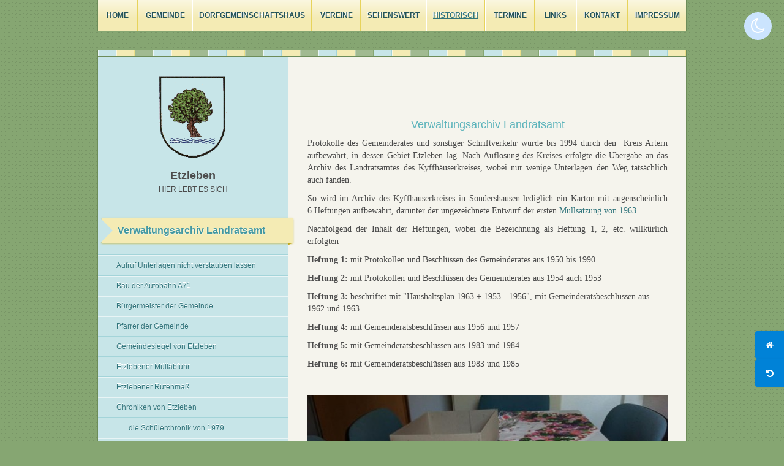

--- FILE ---
content_type: text/html
request_url: https://etzleben.de/verwaltungsarchiv-landratsamt.html
body_size: 20629
content:
<!DOCTYPE html> <html prefix="og: https://ogp.me/ns#" class="no-js responsivelayout" lang="de" data-zpdebug="false" data-ptr="" data-pagename="Verwaltungsarchiv Landratsamt"> <head> <meta http-equiv="content-type" content="text/html; charset=utf-8"> <meta name="viewport" content="width=device-width, initial-scale=1.0"> <meta name="description" content=""> <meta name="keywords" content=""> <meta name="generator" content="Zeta Producer 17.0.2.0, ZP17F, 24.06.2025 10:13:44"> <meta name="robots" content="index, follow"> <title>Verwaltungsarchiv Landratsamt</title> <meta property="og:type" content="website"> <meta property="og:title" content="Verwaltungsarchiv Landratsamt"> <meta property="og:description" content=""> <meta property="og:url" content="http://www.etzleben.de/verwaltungsarchiv-landratsamt.html"> <meta property="twitter:card" content="summary_large_image"> <meta property="twitter:title" content="Verwaltungsarchiv Landratsamt"> <meta property="twitter:description" content=""> <script>
		document.documentElement.className = document.documentElement.className.replace(/no-js/g, 'js');
	</script> <link rel="stylesheet" href="assets/bundle.css?v=639045728518283458"> <link rel="stylesheet" href="assets/bundle-print.css?v=638951888023614965" media="print"> <script src="assets/bundle.js?v=639045728518326081"></script> <link rel="canonical" href="http://www.etzleben.de/verwaltungsarchiv-landratsamt.html"> <link rel="preload" href="assets/fonts/fontawesome-webfont.woff2?v=4.7.0" as="font" type="font/woff2" crossorigin> <style>@media(prefers-reduced-motion:no-preference){@view-transition{navigation:auto;}::view-transition-group(root){animation: none;}}</style> <style>
#back-top {
  position: fixed;
  bottom: 20%;
  left:50%;
  margin-left:520px;
  z-index: 1000;
}
@media (max-width: 1180px) {
  #back-top {
  bottom: -5px;
  left:100%;
  margin-left:-60px;
}}
#back-top span {
  width: 55px;
  height: 55px;
  display: block;
  background: url('http://zella.de/bilder/social/topcode2.png') no-repeat;
}
</style> <script src="assets/js/darkreader.js"></script> <script>
	// load darkreader only if user prefers dark color scheme (page-speed etc.)
	if (window.matchMedia && window.matchMedia('(prefers-color-scheme: dark)').matches) {
    	DarkReader.setFetchMethod(window.fetch); // avoid CORS warnings with google fonts etc.
		DarkReader.auto({
			brightness: 100,
			contrast: 90,
			sepia: 10
		});
	}
</script> <link rel="alternate" type="application/rss+xml" title="Etzleben" href="rss-feed.xml"> <link class="zpfaviconmeta" rel="shortcut icon" type="image/x-icon" href="media/images/favicons/favicon.ico"> <link class="zpfaviconmeta" rel="icon" type="image/png" sizes="32x32" href="media/images/favicons/favicon-32x32.png"> <link class="zpfaviconmeta" rel="icon" type="image/png" sizes="16x16" href="media/images/favicons/favicon-16x16.png"> <link class="zpfaviconmeta" rel="apple-touch-icon" sizes="180x180" href="media/images/favicons/apple-touch-icon.png"> <link class="zpfaviconmeta" rel="manifest" href="site.webmanifest"> <meta class="zpfaviconmeta" name="msapplication-config" content="browserconfig.xml"> <meta class="zpfaviconmeta" name="msapplication-TileColor" content="#ffffff"> <meta class="zpfaviconmeta" name="theme-color" content="#ffffff"> <style>
#wzp_back_top28687{background-color: rgba(51, 51, 51, 0.6) !important;}
#wzp_back_top28687{border-radius: 40px !important;}
#wzp_back_top28687 span {color: #FFFFFF !important;}
#wzp_back_top28687 .wzp-obenpfeil-1, #wzp_back_top28687 .wzp-obenpfeil-2{border-color: #FFFFFF !important;}
#wzp_back_top28687{right: 5% !important;}
#wzp_back_top28687{bottom: 5% !important;}
@media (max-width: 0px) {#wzp_back_top28687 {right: 5% !important;bottom: 5% !important;}}
</style><style>
#wzp_darkModeBtn {background-color: #CBE4FE;color: #FFFFFF;border-radius: 50%;top: 1.25rem; right: 1.25rem;}
</style><style>
.zpSidebarIcons9546 {right: -80px;top: 75%;}#zpSidebarIcons9546.zpSidebarIcons9546 a {right: 0;flex-direction: row;border-radius: 3px 0 0 3px !important;height: 45px;margin-bottom: 1px !important;color: #FFFFFF !important;background-color: #0082D7 !important;border-width: 1px !important;border-color: #0082D7 !important;box-shadow: 0 0 3px rgba(0, 0, 0, 0.1) !important;}@media (hover: hover) {#zpSidebarIcons9546.zpSidebarIcons9546 a:hover {right: 80px;}}#zpSidebarIcons9546.zpSidebarIcons9546 a:hover {color: #FFFFFF !important;background-color: #0076C4 !important;border-color: #0076C4 !important;box-shadow: 0 0 3px rgba(0, 0, 0, 0.2) !important;}.zpSidebarIcons9546 a span.zpSidebarIcon {width: 45px;font-size: 1em;}.zpSidebarIcons9546 a span.zpSidebarText {justify-content: flex-start;font-size: 0.8em;width: 80px;}@media (max-width: 479px) {.zpSidebarIcons9546 a span.zpSidebarIcon {width: 23px;font-size: 0.8em;}.zpSidebarIcons9546 a span.zpSidebarText {font-size: 0.8em;}}
</style> </head> <body data-pageid="795" id="spring-responsive"> <a href="#zpMainContent" class="zp-skiplink">Zum Hauptinhalt springen</a> <a id="top"></a> <div id="wrapper"> <div id="navbar"><ul class="mainmenu"> <li><a href="index.html">Home</a></li> <li><a href="gemeinde-neu.html">Gemeinde</a></li> <li><a href="dorfgemeinschaftshaus.html">Dorfgemeinschaftshaus</a></li> <li><a href="vereine.html">Vereine</a></li> <li><a href="sehenswert.html">Sehenswert</a></li> <li class="topmenuactive"><a href="historisches.html">Historisch</a></li> <li><a href="termine-2026.html">Termine</a></li> <li><a href="links.html">Links</a></li> <li><a href="kontakt.html">Kontakt</a></li> <li><a href="impressum.html">Impressum</a></li> </ul><div class="clearfix"></div></div> <div id="framebox"> <div id="pattern"> <div class="ac1"></div><div class="ac2"></div><div class="ac3"></div><div class="ac1"></div><div class="ac2"></div><div class="ac3"></div><div class="ac1"></div><div class="ac2"></div><div class="ac3"></div><div class="ac1"></div><div class="ac2"></div><div class="ac3"></div><div class="ac1"></div><div class="ac2"></div><div class="ac3"></div><div class="ac1"></div><div class="ac2"></div><div class="ac3"></div><div class="ac1"></div><div class="ac2"></div><div class="ac3"></div><div class="ac1"></div><div class="ac2"></div><div class="ac3"></div><div class="ac1"></div><div class="ac2"></div><div class="ac3"></div><div class="ac1"></div><div class="ac2"></div><div class="ac3"></div><div class="ac1"></div><div class="ac2 last"></div> <div class="clearfix"></div> </div> <div id="sidebar"> <a id="closesidebar">✕</a> <div id="mobilemenu" class="newsbox noprint"> <h2 class="noprint"><span class="ellipsis">≡ Menü</span></h2> </div> <div id="topline" role="banner"> <div id="webdescription"> <div id="logo"> <a href="index.html"><img src="assets/logo.gif" width="115" height="140" alt="index.html"></a> </div> <div id="webtext"> <div id="webname"><a href="index.html">Etzleben</a></div> <div id="slogan">Hier lebt es sich</div> </div> <div class="clearx"></div> </div> <div class="clearx"></div> </div> <div id="sidebarinner"> <div class="zpRow news"> <div class="zpColumn zpColumnWidth1"> <div class="newsbox noprint"> <h2 class="noprint"><span class="ellipsis">Verwaltungsarchiv Landratsamt</span></h2> <div id="subnavbar" class="clearbefore"> <ul class="submenu"> <li><a href="aufruf-unterlagen-nicht-verstauben-lassen.html">Aufruf Unterlagen nicht verstauben lassen</a></li> <li><a href="2015-autobahn-eroeffnung-01.html">Bau der Autobahn A71</a></li> <li><a href="buergermeister-der-gemeinde.html">Bürgermeister der Gemeinde</a></li> <li><a href="pfarrer-der-gemeinde.html">Pfarrer der Gemeinde</a></li> <li><a href="gemeindesiegel.html">Gemeindesiegel von Etzleben</a></li> <li><a href="die-etzlebener-muellabfuhr.html">Etzlebener Müllabfuhr</a></li> <li><a href="das-etzlebener-rutenmass.html">Etzlebener Rutenmaß</a></li> <li class="subnav1open"><a class="subnav1open" href="die-chroniken-von-etzleben.html">Chroniken von Etzleben</a> <ul> <li><a href="die-schuelerchronik-von-1979.html">die Schülerchronik von 1979</a></li> <li><a href="das-rote-buch.html">das rote Buch</a></li> <li><a href="die-allgemeine-chronik.html">die allgemeine Chronik</a></li> <li><a href="die-chronik-von-1990.html">die Chronik von 1990</a></li> <li><a href="die-chronik-von-1998.html">die Chronik von 1998</a></li> <li><a href="die-chronik-von-1999.html">die Chronik von 1999</a></li> <li><a href="die-feuerwehrchronik.html">die Feuerwehrchronik</a></li> <li><a href="sammlung-des-artur-klatt.html">Sammlung des Artur Klatt</a></li> <li class="subnav2active"><a class="subnav2active" href="verwaltungsarchiv-landratsamt.html">Verwaltungsarchiv Landratsamt</a> </li> </ul> </li> <li><a href="die-etzlebener-amtsblaetter.html">Etzlebener Amtsblätter</a></li> <li><a href="krieg-und-kriegsende-in-etzleben.html">Kriege und Kriegsfolgen in Etzleben</a></li> <li><a href="etzlebener-gemarkung.html">Etzlebener Gemarkung</a></li> <li><a href="etzleben-in-den-heimatglocken.html">Etzleben in den Heimatglocken</a></li> <li><a href="etzlebener-schulen.html">Etzlebener Schulen</a></li> <li><a href="dorfansichten.html">Dorfansichten</a></li> <li><a href="einwohnerzahlen.html">Einwohnerzahlen</a></li> </ul> </div> </div> </div> </div> <div class="zparea zpshowinwireframeonly" data-numcolumns="12" data-areaname="News" data-pageid="795"> </div> <div class="clearx"></div> </div> </div> <div id="content"> <div id="zpMainContent" role="main" class="zparea zpgrid " data-numcolumns="" data-areaname="Standard" data-pageid="795"> <div id="container_2846" class="zpContainer first last " data-zpeleel="container" data-zpleid="2846"> <div class="zpRow standard " data-row-id="5640"> <div class="zpColumn odd zpColumnWidth1 c12 first last" style="" data-column-id="7128"> <div class="zpColumnItem"> <div id="a8687" data-article-id="8687" data-zpleid="8687" class="articlearea zpwWZP_Nach_Oben_Type2_V1-3-3"> <div id="wzp_back_top28687" class="wzp_back_top2"> <a href="#top"> <span class="wzp-obenkreis"> <i class="wzp-obenpfeil-1"></i> <i class="wzp-obenpfeil-2"></i> </span> </a> </div> <script>
document.addEventListener('DOMContentLoaded', function (){
    
    /* Move the div to be a direct child of the body, in order to avoid problems with layouts like
     * Poster Responsive 
     */
    const newDiv = document.createElement('div');
    const toCopy = document.querySelector('#wzp_back_top28687');
    newDiv.innerHTML = toCopy.innerHTML;
    newDiv.className = toCopy.className;

    toCopy.remove();
    newDiv.id = 'wzp_back_top28687';
    document.body.appendChild(newDiv);
    
    const scrollTop = document.querySelector('#wzp_back_top28687');
    const toTop = document.querySelector('#wzp_back_top28687 a');
    const hash = (toTop.hash || '').replace('#', '');
    let scrollPos = 0;
    if (hash && hash !== '' && hash !== 'top') {
        const targetEle = document.getElementById(hash);
        
        if (targetEle) {
            scrollPos = targetEle.getBoundingClientRect().top;
        }
    }

    toTop.addEventListener('click', function (e){
        e.preventDefault();

        if (window.jQuery){
            $("body,html").animate({scrollTop: scrollPos},500);
        } else {
            window.scrollTo({top: scrollPos, behavior: 'smooth'});
        }
    });

    
    scrollTop.style.visibility = 'hidden';
    window.addEventListener('scroll', function (){
        /*Scrollposition*/
        if (window.scrollY <= 200) {
            if ('animate' in scrollTop){
                scrollTop.animate([{opacity:0, visibility: 'hidden'}], {duration: 500, fill: 'forwards'});
            } else {
                scrollTop.style.display = 'none';
            }
        } else {
            if ('animate' in scrollTop){
                scrollTop.animate([{opacity: 1, visibility: 'visible'}], {duration: 500, fill: 'forwards'});
            } else {
                scrollTop.style.display = 'block';
                scrollTop.style.visibility = 'visible';
            }
        }
    });
    
});
</script> </div> </div> <button id="wzp_darkModeBtn" data-item-id="9175" title="Dunkelmodus (Dark mode) aktivieren"><i class="fa fa-moon-o" aria-hidden="true"></i></button> </div> </div> <div class="zpRow standard " data-row-id="6136"> <div class="zpColumn odd zpColumnWidth1 c12 first last" style="" data-column-id="7704"> <div class="zpColumnItem"> <div id="a9546" data-article-id="9546" data-zpleid="9546" class="articlearea zpwSidebar-Icons"> </div> </div> <div id="zpSidebarIcons9546" class="zpSidebarIcons zpSidebarIcons9546"> <a class="zpnolayoutlinkstyles" href="index.html" title="Home"> <span class="zpSidebarIcon"><i class="fa fa-home" aria-hidden="true"></i></span> <span class="zpSidebarText">Home</span> </a> <a class="zpnolayoutlinkstyles" href="javascript:history.back()" title="zurück"> <span class="zpSidebarIcon"><i class="fa fa-undo" aria-hidden="true"></i></span> <span class="zpSidebarText">zurück</span> </a> </div> <script>
	$z(document).ready(function(){
		var zpSidebarIcons = document.getElementById('zpSidebarIcons9546');
		$z(zpSidebarIcons).appendTo('body').addClass('zpInjectedContent').attr('data-item-id', '9546');
	});
</script> </div> </div> <div class="zpRow standard " data-row-id="2578"> <div class="zpColumn odd zpColumnWidth1 c12 first last" style="" data-column-id="3050"> <div class="zpColumnItem"> <div id="a4412" data-article-id="4412" data-zpleid="4412" class="articlearea zpwText"> <h3 style="text-align:center;" data-zpfieldname="headline">Verwaltungsarchiv Landratsamt</h3> <p style="text-align: justify;">Protokolle des Gemeinderates und sonstiger Schriftverkehr wurde bis 1994 durch den&nbsp;&nbsp;Kreis Artern aufbewahrt, in dessen Gebiet Etzleben lag. Nach Auflösung des Kreises erfolgte die Übergabe an das Archiv des Landratsamtes des Kyffhäuserkreises, wobei nur wenige Unterlagen den Weg tatsächlich auch fanden.</p> <p style="text-align: justify;">So wird im Archiv des&nbsp;Kyffhäuserkreises in Sondershausen&nbsp;lediglich ein Karton mit augenscheinlich 6&nbsp;Heftungen aufbewahrt, darunter der ungezeichnete Entwurf der ersten <a href="die-etzlebener-muellabfuhr.html">Müllsatzung von 1963</a>. </p> <p style="text-align: justify;">Nachfolgend der Inhalt der Heftungen, wobei die Bezeichnung als Heftung 1, 2, etc. willkürlich erfolgten</p> <p style="text-align: left;"><strong>Heftung 1:</strong>&nbsp;mit Protokollen und Beschlüssen des Gemeinderates aus 1950 bis 1990</p> <p style="text-align: left;"><strong>Heftung 2:</strong> mit Protokollen und Beschlüssen des Gemeinderates aus 1954 auch 1953</p> <p style="text-align: left;"><strong>Heftung 3:</strong> beschriftet mit "Haushaltsplan 1963 +&nbsp;1953&nbsp;- 1956", mit Gemeinderatsbeschlüssen aus 1962 und 1963</p> <p style="text-align: left;"><strong>Heftung 4:</strong> mit Gemeinderatsbeschlüssen aus 1956 und 1957&nbsp;</p> <p style="text-align: justify;"><strong>Heftung 5:</strong> mit Gemeinderatsbeschlüssen aus 1983 und 1984</p> <p style="text-align: justify;"><strong>Heftung 6:</strong> mit Gemeinderatsbeschlüssen aus 1983 und 1985</p> </div> </div> </div> </div> <div class="zpRow standard " data-row-id="5935"> <div class="zpColumn odd zpColumnWidth1 c12 first last" style="" data-column-id="7477"> <div class="zpColumnItem"> <div id="a4415" data-article-id="4415" data-zpleid="4415" class="articlearea zpwBild popupimage"> <div id="igal4415" class="zpImageGallery" data-kind="singleimage" data-titleshow="1" data-htmltitle="" data-width="auto" data-height="auto" data-bordercolor="default" data-borderwidth="0" data-margin="0" data-titleposition="outside" data-transition="elastic" data-slideshow="0"> <a class="fancybox preloadimg zpnolayoutlinkstyles" href="media/images/img_1129-large.jpg" title="" aria-label="Bild in Lightbox öffnen (open image in lightbox)"> <img loading="lazy" class="singleImage" src="media/images/img_1129.jpg" width="590" height="441" alt=""> </a> </div> </div> </div> </div> </div> </div> </div> <div class="clearx"></div> </div> </div> <div id="footer" role="contentinfo"> <div id="xmenu" class=""> <a class="xmenulink" href="kontakt-01.html">Startseite</a> <a class="xmenulink" href="javascript:history.back()">zurück</a> <a class="xmenulink" href="kontakt.html">Kontakt</a> <a class="xmenulink" href="datenschutz.html">Datenschutz</a> <a class="xmenulink" href="impressum.html">Impressum</a> </div> <div id="footerinfo"> © etzleben.de - online seit 2007 -. <a href="https://www.zeta-producer.com/de/index.html" target="_blank" class="zp" rel="sponsored nofollow">Erstellt mit dem Website-Baukasten Zeta Producer</a> </div> <div style="clear:left"></div> </div> </div> <script>
		function scaleSidebar(pad) {
			pad = typeof pad !== 'undefined' ? pad : 0;
			
			$z("#sidebar").css("min-height", "");
			$z("#content").css("min-height", "");
			
			if ( $z("#sidebar").height() < $z("#content").outerHeight() + pad ){
				$z("#sidebar").css("min-height", $z("#content").outerHeight() + pad);
			}
			else if ( $z("#content").height() < $z("#sidebar").height() + pad ){
				$z("#content").css("min-height", $z("#sidebar").outerHeight() - 60 + pad);
			}
			
			
			pad = 0;
		}		
		
		$z(document).ready(function(){
			// calculate even column widths for the Main navigation 
			var navwidth = $z("#navbar").width();;
			var linewidth = 2;
			var navcolumns = $z("ul.mainmenu > li").length;
			var linetotalwidth = navcolumns * linewidth;
			var columnwidth = (navwidth - linetotalwidth) / navcolumns;
			
			columnwidth = Math.floor(columnwidth);
			var rest = (navwidth - linetotalwidth) - (navcolumns * columnwidth);
			var lastcolumnwidth = columnwidth + rest + "px";
			columnwidth = columnwidth + "px";

			$z("ul.mainmenu > li").css("width",columnwidth);
			$z("ul.mainmenu > li").last().css("width",lastcolumnwidth);
			
			$z("#sidebar #mobilemenu").on("click", function(e){
				if ( !$z("#sidebar").hasClass("on") ){
					$z("#sidebar").addClass("on");
					$z("#mobilemenu h2 span").html("× Schließen");
				}
				else {
					$z("#sidebar").removeClass("on");
					$z("#mobilemenu h2 span").html("≡ Menü");
				}
			});
			
			$z("#sidebar a#closesidebar").on("click", function(){
				//$z("#sidebar").removeClass("on");
			});
		});
		
		$z(window).on('load', function(){
			// dynamically set the sidebar height (faux column) wothout safety padding
			scaleSidebar();
		});
		$z(window).on("resize", zpthrottle(200, function(event) {
			// dynamically set the sidebar height (faux column) wothout safety padding
			scaleSidebar();
		}));
		
		// handle swipe on sidebar
		(function($){
			"use strict";

			$.event.special.swipe = {
				setup: function(){
					$(this).on('touchstart', $.event.special.swipe.handler);
				},

				teardown: function(){
					$(this).off('touchstart', $.event.special.swipe.handler);
				},

				handler: function(event){
					var args = [].slice.call( arguments, 1 ), // clone arguments array, remove original event from cloned array
						touches = event.originalEvent.touches,
						startX, startY,
						deltaX = 0, deltaY = 0,
						that = this;

					event = $.event.fix(event);

					if( touches.length == 1 ){
						startX = touches[0].pageX;
						startY = touches[0].pageY;
						this.addEventListener('touchmove', onTouchMove, false);
					}

					function cancelTouch(){
						that.removeEventListener('touchmove', onTouchMove);
						startX = startY = null;
					}

					function onTouchMove(e){
						//e.preventDefault();

						var Dx = startX - e.touches[0].pageX,
							Dy = startY - e.touches[0].pageY;

						if( Math.abs(Dx) >= 50 ){
							cancelTouch();
							deltaX = (Dx > 0) ? -1 : 1;
						}
						else if( Math.abs(Dy) >= 20 ){
							cancelTouch();
							deltaY = (Dy > 0) ? 1 : -1;
						}

						event.type = 'swipe';
						args.unshift(event, deltaX, deltaY); // add back the new event to the front of the arguments with the delatas
						return ($.event.dispatch || $.event.handle).apply(that, args);
					}
				}
			};
		})($z);
		$z("#sidebar").on("swipe", function onSwipe(e, Dx, Dy){
			if ( Dx < 0 ){ // swipeLeft
				$z("#sidebar").removeClass("on");
				$z(this).find("#mobilemenu h2 span").html("≡ Menü");
			}
			else if ( Dx > 0 ){ // swipeRight
				//$z("#sidebar").addClass("on");
				//$z(this).find("#mobilemenu h2 span").html("× Schließen");
			}
		});
		
	</script> 
	<!--
	* Layout: Spring Responsive
	* $Id: default.html 2024-09-09 12:39:44 +0200 Stefan S  e030a45e50af540872e280ce2a91b2309f85199c $
	-->
	 </body> </html>